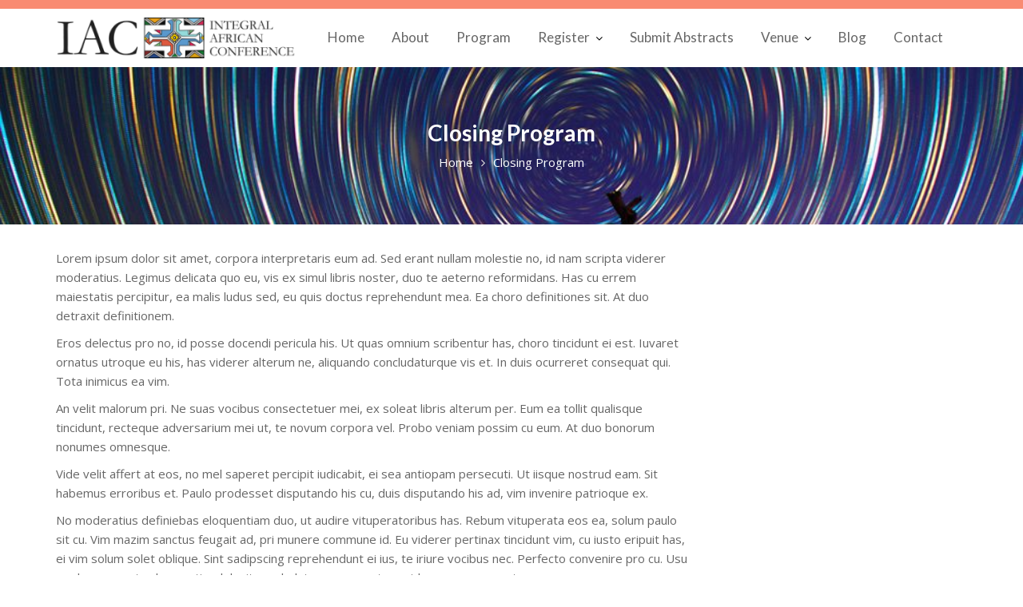

--- FILE ---
content_type: text/html; charset=UTF-8
request_url: https://integralafricanconference.com/closing-program/
body_size: 8132
content:
<!DOCTYPE html><html lang="en-US">
        	<head>

		        <meta charset="UTF-8">
        <meta name="viewport" content="width=device-width, initial-scale=1">
        <link rel="profile" href="//gmpg.org/xfn/11">
        <title>Closing Program &#8211; Integral African Conference</title>
<link rel='dns-prefetch' href='//fonts.googleapis.com' />
<link rel='dns-prefetch' href='//s.w.org' />
<link rel="alternate" type="application/rss+xml" title="Integral African Conference &raquo; Feed" href="https://integralafricanconference.com/feed/" />
<link rel="alternate" type="application/rss+xml" title="Integral African Conference &raquo; Comments Feed" href="https://integralafricanconference.com/comments/feed/" />
		<script type="text/javascript">
			window._wpemojiSettings = {"baseUrl":"https:\/\/s.w.org\/images\/core\/emoji\/13.0.1\/72x72\/","ext":".png","svgUrl":"https:\/\/s.w.org\/images\/core\/emoji\/13.0.1\/svg\/","svgExt":".svg","source":{"concatemoji":"https:\/\/integralafricanconference.com\/wp-includes\/js\/wp-emoji-release.min.js?ver=5.6.16"}};
			!function(e,a,t){var n,r,o,i=a.createElement("canvas"),p=i.getContext&&i.getContext("2d");function s(e,t){var a=String.fromCharCode;p.clearRect(0,0,i.width,i.height),p.fillText(a.apply(this,e),0,0);e=i.toDataURL();return p.clearRect(0,0,i.width,i.height),p.fillText(a.apply(this,t),0,0),e===i.toDataURL()}function c(e){var t=a.createElement("script");t.src=e,t.defer=t.type="text/javascript",a.getElementsByTagName("head")[0].appendChild(t)}for(o=Array("flag","emoji"),t.supports={everything:!0,everythingExceptFlag:!0},r=0;r<o.length;r++)t.supports[o[r]]=function(e){if(!p||!p.fillText)return!1;switch(p.textBaseline="top",p.font="600 32px Arial",e){case"flag":return s([127987,65039,8205,9895,65039],[127987,65039,8203,9895,65039])?!1:!s([55356,56826,55356,56819],[55356,56826,8203,55356,56819])&&!s([55356,57332,56128,56423,56128,56418,56128,56421,56128,56430,56128,56423,56128,56447],[55356,57332,8203,56128,56423,8203,56128,56418,8203,56128,56421,8203,56128,56430,8203,56128,56423,8203,56128,56447]);case"emoji":return!s([55357,56424,8205,55356,57212],[55357,56424,8203,55356,57212])}return!1}(o[r]),t.supports.everything=t.supports.everything&&t.supports[o[r]],"flag"!==o[r]&&(t.supports.everythingExceptFlag=t.supports.everythingExceptFlag&&t.supports[o[r]]);t.supports.everythingExceptFlag=t.supports.everythingExceptFlag&&!t.supports.flag,t.DOMReady=!1,t.readyCallback=function(){t.DOMReady=!0},t.supports.everything||(n=function(){t.readyCallback()},a.addEventListener?(a.addEventListener("DOMContentLoaded",n,!1),e.addEventListener("load",n,!1)):(e.attachEvent("onload",n),a.attachEvent("onreadystatechange",function(){"complete"===a.readyState&&t.readyCallback()})),(n=t.source||{}).concatemoji?c(n.concatemoji):n.wpemoji&&n.twemoji&&(c(n.twemoji),c(n.wpemoji)))}(window,document,window._wpemojiSettings);
		</script>
		<style type="text/css">
img.wp-smiley,
img.emoji {
	display: inline !important;
	border: none !important;
	box-shadow: none !important;
	height: 1em !important;
	width: 1em !important;
	margin: 0 .07em !important;
	vertical-align: -0.1em !important;
	background: none !important;
	padding: 0 !important;
}
</style>
	<link rel='stylesheet' id='wp-block-library-css'  href='https://integralafricanconference.com/wp-includes/css/dist/block-library/style.min.css?ver=5.6.16' type='text/css' media='all' />
<link rel='stylesheet' id='wp-block-library-theme-css'  href='https://integralafricanconference.com/wp-includes/css/dist/block-library/theme.min.css?ver=5.6.16' type='text/css' media='all' />
<link rel='stylesheet' id='wc-block-style-css'  href='https://integralafricanconference.com/wp-content/plugins/woocommerce/assets/css/blocks/style.css?ver=3.6.7' type='text/css' media='all' />
<link rel='stylesheet' id='woocommerce-layout-css'  href='https://integralafricanconference.com/wp-content/plugins/woocommerce/assets/css/woocommerce-layout.css?ver=3.6.7' type='text/css' media='all' />
<link rel='stylesheet' id='woocommerce-smallscreen-css'  href='https://integralafricanconference.com/wp-content/plugins/woocommerce/assets/css/woocommerce-smallscreen.css?ver=3.6.7' type='text/css' media='only screen and (max-width: 768px)' />
<link rel='stylesheet' id='woocommerce-general-css'  href='https://integralafricanconference.com/wp-content/plugins/woocommerce/assets/css/woocommerce.css?ver=3.6.7' type='text/css' media='all' />
<style id='woocommerce-inline-inline-css' type='text/css'>
.woocommerce form .form-row .required { visibility: visible; }
</style>
<link rel='stylesheet' id='event-star-googleapis-css'  href='//fonts.googleapis.com/css?family=Open+Sans:400,700|Lato:400,700' type='text/css' media='all' />
<link rel='stylesheet' id='bootstrap-css'  href='https://integralafricanconference.com/wp-content/themes/event-star/assets/library/bootstrap/css/bootstrap.min.css?ver=3.3.6' type='text/css' media='all' />
<link rel='stylesheet' id='font-awesome-css'  href='https://integralafricanconference.com/wp-content/themes/event-star/assets/library/Font-Awesome/css/font-awesome.min.css?ver=4.7.0' type='text/css' media='all' />
<link rel='stylesheet' id='slick-css'  href='https://integralafricanconference.com/wp-content/themes/event-star/assets/library/slick/slick.css?ver=1.3.3' type='text/css' media='all' />
<link rel='stylesheet' id='magnific-popup-css'  href='https://integralafricanconference.com/wp-content/themes/event-star/assets/library/magnific-popup/magnific-popup.css?ver=1.1.0' type='text/css' media='all' />
<link rel='stylesheet' id='event-star-style-css'  href='https://integralafricanconference.com/wp-content/themes/event-star/style.css?ver=5.6.16' type='text/css' media='all' />
<style id='event-star-style-inline-css' type='text/css'>

              .inner-main-title {
                background-image:url('https://integralafricanconference.com/wp-content/uploads/2019/01/cropped-ravo7.jpg');
                background-repeat:no-repeat;
                background-size:cover;
                background-attachment:fixed;
                background-position: center; 
                height: 197px;
            }
            .top-header{
                background-color: #f98b72;
            }
            .site-footer{
                background-color: #242733;
            }
            .copy-right{
                background-color: #212133;
            }
	        .site-title,
	        .site-title a,
	        .site-description,
	        .site-description a,
            a:hover,
            a:active,
            a:focus,
             .main-navigation .acme-normal-page .current_page_item a,
            .main-navigation .acme-normal-page .current-menu-item a,
            .main-navigation .active a,
            .single-item .fa,
			 .at-social .socials li a,
			 .primary-color,
			 article.post .entry-header .cat-links a,
			 .woocommerce .star-rating, 
            .woocommerce ul.products li.product .star-rating,
            .woocommerce p.stars a,
            .woocommerce ul.products li.product .price,
            .woocommerce ul.products li.product .price ins .amount,
            .widget li a:hover,
            .posted-on a:hover,
            .author.vcard a:hover,
            .cat-links a:hover,
            .comments-link a:hover,
            .edit-link a:hover,
            .tags-links a:hover,
            .byline a:hover,
            .main-navigation .navbar-nav >li a:hover,
            .team-item h3 a:hover,
            .news-notice-content .news-content a:hover,
             #event-star-breadcrumbs a:hover,
            .woocommerce a.button.add_to_cart_button:hover,
            .woocommerce a.added_to_cart:hover,
            .woocommerce a.button.product_type_grouped:hover,
            .woocommerce a.button.product_type_external:hover,
            .woocommerce .cart .button:hover,
            .woocommerce .cart input.button:hover,
            .woocommerce #respond input#submit.alt:hover,
			.woocommerce a.button.alt:hover,
			.woocommerce button.button.alt:hover,
			.woocommerce input.button.alt:hover,
			.woocommerce .woocommerce-info .button:hover,
			.woocommerce .widget_shopping_cart_content .buttons a.button:hover,
			.widget li a:focus,
            .posted-on a:focus,
            .author.vcard a:focus,
            .cat-links a:focus,
            .comments-link a:focus,
            .edit-link a:focus,
            .tags-links a:focus,
            .byline a:focus,
            .main-navigation .navbar-nav >li a:focus,
            .team-item h3 a:focus,
            .news-notice-content .news-content a:focus,
             #event-star-breadcrumbs a:focus,
            .woocommerce a.button.add_to_cart_button:focus,
            .woocommerce a.added_to_cart:focus,
            .woocommerce a.button.product_type_grouped:focus,
            .woocommerce a.button.product_type_external:focus,
            .woocommerce .cart .button:focus,
            .woocommerce .cart input.button:focus,
            .woocommerce #respond input#submit.alt:focus,
			.woocommerce a.button.alt:focus,
			.woocommerce button.button.alt:focus,
			.woocommerce input.button.alt:focus,
			.woocommerce .woocommerce-info .button:focus,
			.woocommerce .widget_shopping_cart_content .buttons a.button:focus,
			.woocommerce div.product .woocommerce-tabs ul.tabs li a,
			.woocommerce-message::before{
                color: #008080;
            }
            .navbar .navbar-toggle:hover,
            .main-navigation .current_page_ancestor > a:before,
            .comment-form .form-submit input,
            .btn-primary,
            .wpcf7-form input.wpcf7-submit,
            .wpcf7-form input.wpcf7-submit:hover,
            i.slick-arrow:hover,
            .sm-up-container,
            .btn-primary.btn-reverse:before,
            #at-shortcode-bootstrap-modal .modal-header,
            .primary-bg,
            .schedule-title-wrapper .schedule-title.active a,
			.schedule-title-wrapper .schedule-title.active a i,
			.schedule-title-wrapper .schedule-title:hover a,
			.team-item:hover,
			.at-event-count-down,
			.navigation.pagination .nav-links .page-numbers.current,
			.navigation.pagination .nav-links a.page-numbers:hover,
			.widget-title::after,
			.woocommerce .product .onsale,
			.woocommerce a.button.add_to_cart_button,
			.woocommerce a.added_to_cart,
			.woocommerce a.button.product_type_grouped,
			.woocommerce a.button.product_type_external,
			.woocommerce .single-product #respond input#submit.alt,
			.woocommerce .single-product a.button.alt,
			.woocommerce .single-product button.button.alt,
			.woocommerce .single-product input.button.alt,
			.woocommerce #respond input#submit.alt,
			.woocommerce a.button.alt,
			.woocommerce button.button.alt,
			.woocommerce input.button.alt,
			.woocommerce .widget_shopping_cart_content .buttons a.button,
			.woocommerce div.product .woocommerce-tabs ul.tabs li:hover,
			.woocommerce div.product .woocommerce-tabs ul.tabs li.active,
			.woocommerce .cart .button,
			.woocommerce .cart input.button,
			.woocommerce input.button:disabled, 
			.woocommerce input.button:disabled[disabled],
			.woocommerce input.button:disabled:hover, 
			.woocommerce input.button:disabled[disabled]:hover,
			 .woocommerce nav.woocommerce-pagination ul li a:focus, 
			 .woocommerce nav.woocommerce-pagination ul li a:hover, 
			 .woocommerce nav.woocommerce-pagination ul li span.current,
			 .woocommerce a.button.wc-forward,
			 .woocommerce .widget_price_filter .ui-slider .ui-slider-range,
			 .woocommerce .widget_price_filter .ui-slider .ui-slider-handle,
			 .navbar .cart-wrap .acme-cart-views a span{
                background-color: #008080;
                color:#fff;
            }
            .woocommerce .cart .button, 
            .woocommerce .cart input.button,
            .woocommerce a.button.add_to_cart_button,
            .woocommerce a.added_to_cart,
            .woocommerce a.button.product_type_grouped,
            .woocommerce a.button.product_type_external,
            .woocommerce .cart .button,
            .woocommerce .cart input.button
            .woocommerce .single-product #respond input#submit.alt,
			.woocommerce .single-product a.button.alt,
			.woocommerce .single-product button.button.alt,
			.woocommerce .single-product input.button.alt,
			.woocommerce #respond input#submit.alt,
			.woocommerce a.button.alt,
			.woocommerce button.button.alt,
			.woocommerce input.button.alt,
			.woocommerce .widget_shopping_cart_content .buttons a.button,
			.woocommerce div.product .woocommerce-tabs ul.tabs:before{
                border: 1px solid #008080;
            }
            .blog article.sticky{
                border-bottom: 2px solid #008080;
            }
</style>
<link rel='stylesheet' id='event_star-block-front-styles-css'  href='https://integralafricanconference.com/wp-content/themes/event-star/acmethemes/gutenberg/gutenberg-front.css?ver=1.0' type='text/css' media='all' />
<script type='text/javascript' src='https://integralafricanconference.com/wp-includes/js/jquery/jquery.min.js?ver=3.5.1' id='jquery-core-js'></script>
<script type='text/javascript' src='https://integralafricanconference.com/wp-includes/js/jquery/jquery-migrate.min.js?ver=3.3.2' id='jquery-migrate-js'></script>
<!--[if lt IE 9]>
<script type='text/javascript' src='https://integralafricanconference.com/wp-content/themes/event-star/assets/library/html5shiv/html5shiv.min.js?ver=3.7.3' id='html5-js'></script>
<![endif]-->
<!--[if lt IE 9]>
<script type='text/javascript' src='https://integralafricanconference.com/wp-content/themes/event-star/assets/library/respond/respond.min.js?ver=1.1.2' id='respond-js'></script>
<![endif]-->
<link rel="https://api.w.org/" href="https://integralafricanconference.com/wp-json/" /><link rel="alternate" type="application/json" href="https://integralafricanconference.com/wp-json/wp/v2/pages/163" /><link rel="EditURI" type="application/rsd+xml" title="RSD" href="https://integralafricanconference.com/xmlrpc.php?rsd" />
<link rel="wlwmanifest" type="application/wlwmanifest+xml" href="https://integralafricanconference.com/wp-includes/wlwmanifest.xml" /> 
<meta name="generator" content="WordPress 5.6.16" />
<meta name="generator" content="WooCommerce 3.6.7" />
<link rel="canonical" href="https://integralafricanconference.com/closing-program/" />
<link rel='shortlink' href='https://integralafricanconference.com/?p=163' />
<link rel="alternate" type="application/json+oembed" href="https://integralafricanconference.com/wp-json/oembed/1.0/embed?url=https%3A%2F%2Fintegralafricanconference.com%2Fclosing-program%2F" />
<link rel="alternate" type="text/xml+oembed" href="https://integralafricanconference.com/wp-json/oembed/1.0/embed?url=https%3A%2F%2Fintegralafricanconference.com%2Fclosing-program%2F&#038;format=xml" />
	<noscript><style>.woocommerce-product-gallery{ opacity: 1 !important; }</style></noscript>
	<meta name="redi-version" content="1.2.2" /><link rel="icon" href="https://integralafricanconference.com/wp-content/uploads/2018/12/cropped-Logo-design-IAC-Final-32x32.png" sizes="32x32" />
<link rel="icon" href="https://integralafricanconference.com/wp-content/uploads/2018/12/cropped-Logo-design-IAC-Final-192x192.png" sizes="192x192" />
<link rel="apple-touch-icon" href="https://integralafricanconference.com/wp-content/uploads/2018/12/cropped-Logo-design-IAC-Final-180x180.png" />
<meta name="msapplication-TileImage" content="https://integralafricanconference.com/wp-content/uploads/2018/12/cropped-Logo-design-IAC-Final-270x270.png" />
		<style type="text/css" id="wp-custom-css">
			.tgreen {
    background: #AFEAAA;
    color:#000000;
    padding: 10px;
    text-align: center;
    border-collapse: collapse;
  border: 1px solid black;
}

.tred {
    background: #ffb4a5;
    color:#000000;
    padding: 10px;
    text-align: center;
    border-collapse: collapse;
  border: 1px solid black;
}

.tblue {
    background: #87bbb8;
    color:#000000;
    padding: 10px;
    text-align: center;
    border-collapse: collapse;
  border: 1px solid black;
}

.tgrey {
    background: #E6E7E8;
    color:#000000;
    padding: 10px;
    text-align: center;
    border-collapse: collapse;
  border: 1px solid black;
}

.tblack {
    background: #231F20;
    color: #ffffff;
    padding: 10px;
    text-align: center;
    border-collapse: collapse;
  border: 1px solid black;
}

.thatch {
    background: repeating-linear-gradient(
        45deg,
        #ffffff,
        #ffffff 10px,
        #A3A1A2 1px,
        #A3A1A2 20px
    );
    color:#000000;
    padding: 10px;
    text-align: center;
    border-collapse: collapse;
  border: 1px solid black;
    
    
}

.twhite {
    background: #ffffff;
    color: #000000;
    padding: 10px;
    text-align: center;
    border-collapse: collapse;
  border: 1px solid black;
    
}
.colsmall {
    width: 20%;
}

.collarge {
    width: 35%;
}

.tborder {
  border-collapse: collapse;
  border: 1px solid black;
}

/* Style the tab*/
.ttab {
  overflow: hidden;
  border: 0px solid #ccc;
  background-color: #ffffff;
}

/* Style the buttons inside the tab */
.ttab button {
  background-color: #f1f1f1;
	color:#000000;
  display: inline;
  /*float: left;*/
  border: 1px solid black;
  border-collapse: collapse;
  /*outline: none;*/
  cursor: pointer;
  padding: 12px 16px;
  transition: 0.3s;
  font-size: 17px;
	font-weight: bold;
}

/* Change background color of buttons on hover */
.ttab button:hover {
  background-color: #ddd;
}

/* Create an active/current tablink class */
.ttab button.active {
  background-color: #ccc;
}

/* Style the tab content */
.ttabcontent {
  display: none;
  padding: 6px 12px;
  border: 0px solid #ccc;
  border-top: none;
}
		</style>
		
	</head>
<body class="page-template-default page page-id-163 wp-custom-logo woocommerce-no-js woocommerce-active acme-animate right-sidebar">

        <div class="site" id="page">
                <a class="skip-link screen-reader-text" href="#content">Skip to content</a>
                    <div class="top-header">
                <div class="container">
                    <div class="row">
                        <div class="col-sm-6 text-left">
                                                    </div>
                        <div class="col-sm-6 text-right">
                                                    </div>
                    </div>
                </div>
            </div>
                    <div class="navbar at-navbar  event-star-sticky" id="navbar" role="navigation">
            <div class="container">
                <div class="navbar-header">
                    <button type="button" class="navbar-toggle" data-toggle="collapse" data-target=".navbar-collapse"><i class="fa fa-bars"></i></button>
                    <a href="https://integralafricanconference.com/" class="custom-logo-link" rel="home"><img width="300" height="51" src="https://integralafricanconference.com/wp-content/uploads/2019/01/cropped-Logo-design-IAC-Final-v2-e1547667899727.png" class="custom-logo" alt="Integral African Conference" /></a>                </div>
                <div class="search-woo desktop-only">
                                    </div>

                <div class="main-navigation navbar-collapse collapse">
                    <ul id="primary-menu" class="nav navbar-nav navbar-right acme-normal-page"><li id="menu-item-401" class="menu-item menu-item-type-post_type menu-item-object-page menu-item-home menu-item-401"><a href="https://integralafricanconference.com/">Home</a></li>
<li id="menu-item-403" class="menu-item menu-item-type-post_type menu-item-object-page menu-item-403"><a href="https://integralafricanconference.com/about-main/">About</a></li>
<li id="menu-item-407" class="menu-item menu-item-type-post_type menu-item-object-page menu-item-407"><a href="https://integralafricanconference.com/program/">Program</a></li>
<li id="menu-item-797" class="menu-item menu-item-type-post_type menu-item-object-page menu-item-has-children menu-item-797"><a href="https://integralafricanconference.com/register/">Register</a>
<ul class="sub-menu">
	<li id="menu-item-1157" class="menu-item menu-item-type-post_type menu-item-object-page menu-item-1157"><a href="https://integralafricanconference.com/register/cancellation/">Cancellation</a></li>
</ul>
</li>
<li id="menu-item-811" class="menu-item menu-item-type-post_type menu-item-object-page menu-item-811"><a href="https://integralafricanconference.com/submit-abstracts/">Submit Abstracts</a></li>
<li id="menu-item-616" class="menu-item menu-item-type-post_type menu-item-object-page menu-item-has-children menu-item-616"><a href="https://integralafricanconference.com/venue/">Venue</a>
<ul class="sub-menu">
	<li id="menu-item-618" class="menu-item menu-item-type-post_type menu-item-object-page menu-item-618"><a href="https://integralafricanconference.com/venue/accommodation/">Accommodation</a></li>
</ul>
</li>
<li id="menu-item-1143" class="menu-item menu-item-type-post_type menu-item-object-page menu-item-1143"><a href="https://integralafricanconference.com/blog/">Blog</a></li>
<li id="menu-item-405" class="menu-item menu-item-type-post_type menu-item-object-page menu-item-405"><a href="https://integralafricanconference.com/contact/">Contact</a></li>
</ul>                </div><!--/.nav-collapse -->
            </div>
        </div>
        	<div class="wrapper inner-main-title">
		<div class="container">
			<header class="entry-header init-animate">
				<h1 class="entry-title">Closing Program</h1><div class='breadcrumbs init-animate'><div id='event-star-breadcrumbs'><div role="navigation" aria-label="Breadcrumbs" class="breadcrumb-trail breadcrumbs" itemprop="breadcrumb"><ul class="trail-items" itemscope itemtype="http://schema.org/BreadcrumbList"><meta name="numberOfItems" content="2" /><meta name="itemListOrder" content="Ascending" /><li itemprop="itemListElement" itemscope itemtype="http://schema.org/ListItem" class="trail-item trail-begin"><a href="https://integralafricanconference.com/" rel="home" itemprop="item"><span itemprop="name">Home</span></a><meta itemprop="position" content="1" /></li><li class="trail-item trail-end"><span><span>Closing Program</span></span></li></ul></div></div></div>			</header><!-- .entry-header -->
		</div>
	</div>
	<div id="content" class="site-content container clearfix">
		<div id="primary" class="content-area">
		<main id="main" class="site-main" role="main">
			<article id="post-163" class="init-animate post-163 page type-page status-publish hentry">
		<!-- .single-feat-->
	<div class="content-wrapper">
		<div class="entry-content">
			<p>Lorem ipsum dolor sit amet, corpora interpretaris eum ad. Sed erant nullam molestie no, id nam scripta viderer moderatius. Legimus delicata quo eu, vis ex simul libris noster, duo te aeterno reformidans. Has cu errem maiestatis percipitur, ea malis ludus sed, eu quis doctus reprehendunt mea. Ea choro definitiones sit. At duo detraxit definitionem.</p>
<p>Eros delectus pro no, id posse docendi pericula his. Ut quas omnium scribentur has, choro tincidunt ei est. Iuvaret ornatus utroque eu his, has viderer alterum ne, aliquando concludaturque vis et. In duis ocurreret consequat qui. Tota inimicus ea vim.</p>
<p>An velit malorum pri. Ne suas vocibus consectetuer mei, ex soleat libris alterum per. Eum ea tollit qualisque tincidunt, recteque adversarium mei ut, te novum corpora vel. Probo veniam possim cu eum. At duo bonorum nonumes omnesque.</p>
<p>Vide velit affert at eos, no mel saperet percipit iudicabit, ei sea antiopam persecuti. Ut iisque nostrud eam. Sit habemus erroribus et. Paulo prodesset disputando his cu, duis disputando his ad, vim invenire patrioque ex.</p>
<p>No moderatius definiebas eloquentiam duo, ut audire vituperatoribus has. Rebum vituperata eos ea, solum paulo sit cu. Vim mazim sanctus feugait ad, pri munere commune id. Eu viderer pertinax tincidunt vim, cu iusto eripuit has, ei vim solum solet oblique. Sint sadipscing reprehendunt ei ius, te iriure vocibus nec. Perfecto convenire pro cu. Usu no decore nostrud quaestio, delenit concludaturque eum ut, pro idque omnesque ut.<br />
https://pixabay.com/en/anniversary-2673509/</p>
		</div><!-- .entry-content -->
        	</div>
</article><!-- #post-## -->		</main><!-- #main -->
	</div><!-- #primary -->
    </div><!-- #content -->
        <div class="clearfix"></div>
        <footer class="site-footer">
                            <div class="footer-columns at-fixed-width">
                    <div class="container">
                        <div class="row">
			                                                <div class="footer-sidebar col-sm-4 init-animate zoomIn">
					                <aside id="text-2" class="widget widget_text"><h3 class="widget-title"><span>About Us</span></h3>			<div class="textwidget"><p>The Integral African Conference is the first in Africa and will form part of the many gatherings worldwide that  bring people, approaches, findings, theory and practice together to explore, research, and find ways to accelerate conscious change in the world.</p>
<p>Brought to you by  the Integral Africa Institute, Mandala Consulting, The Centre for African Emergence, and The Coaching Centre.  Supported by our friends at the Integral European Conference organizing team.</p>
</div>
		</aside>                                </div>
			                                                <div class="footer-sidebar col-sm-4 init-animate zoomIn">
					                                                </div>
			                                                <div class="footer-sidebar col-sm-4 init-animate zoomIn">
					                <aside id="media_gallery-1" class="widget widget_media_gallery"><h3 class="widget-title"><span>Gallery</span></h3><div id='gallery-1' class='gallery galleryid-163 gallery-columns-3 gallery-size-thumbnail'><figure class='gallery-item'>
			<div class='gallery-icon landscape'>
				<img width="150" height="150" src="https://integralafricanconference.com/wp-content/uploads/2018/03/concert-768722_1280_-150x150.jpg" class="attachment-thumbnail size-thumbnail" alt="" loading="lazy" srcset="https://integralafricanconference.com/wp-content/uploads/2018/03/concert-768722_1280_-150x150.jpg 150w, https://integralafricanconference.com/wp-content/uploads/2018/03/concert-768722_1280_-300x300.jpg 300w, https://integralafricanconference.com/wp-content/uploads/2018/03/concert-768722_1280_-100x100.jpg 100w" sizes="(max-width: 150px) 100vw, 150px" />
			</div></figure><figure class='gallery-item'>
			<div class='gallery-icon landscape'>
				<img width="150" height="150" src="https://integralafricanconference.com/wp-content/uploads/2019/01/spinning-up-in-kazakstahn-150x150.jpg" class="attachment-thumbnail size-thumbnail" alt="" loading="lazy" srcset="https://integralafricanconference.com/wp-content/uploads/2019/01/spinning-up-in-kazakstahn-150x150.jpg 150w, https://integralafricanconference.com/wp-content/uploads/2019/01/spinning-up-in-kazakstahn-300x300.jpg 300w, https://integralafricanconference.com/wp-content/uploads/2019/01/spinning-up-in-kazakstahn-100x100.jpg 100w" sizes="(max-width: 150px) 100vw, 150px" />
			</div></figure><figure class='gallery-item'>
			<div class='gallery-icon landscape'>
				<img width="150" height="150" src="https://integralafricanconference.com/wp-content/uploads/2018/12/IMG_4372-150x150.jpg" class="attachment-thumbnail size-thumbnail" alt="" loading="lazy" srcset="https://integralafricanconference.com/wp-content/uploads/2018/12/IMG_4372-150x150.jpg 150w, https://integralafricanconference.com/wp-content/uploads/2018/12/IMG_4372-300x300.jpg 300w, https://integralafricanconference.com/wp-content/uploads/2018/12/IMG_4372-100x100.jpg 100w" sizes="(max-width: 150px) 100vw, 150px" />
			</div></figure><figure class='gallery-item'>
			<div class='gallery-icon portrait'>
				<img width="150" height="150" src="https://integralafricanconference.com/wp-content/uploads/2018/12/IMG_7707-150x150.jpg" class="attachment-thumbnail size-thumbnail" alt="" loading="lazy" srcset="https://integralafricanconference.com/wp-content/uploads/2018/12/IMG_7707-150x150.jpg 150w, https://integralafricanconference.com/wp-content/uploads/2018/12/IMG_7707-300x300.jpg 300w, https://integralafricanconference.com/wp-content/uploads/2018/12/IMG_7707-100x100.jpg 100w" sizes="(max-width: 150px) 100vw, 150px" />
			</div></figure><figure class='gallery-item'>
			<div class='gallery-icon landscape'>
				<img width="150" height="150" src="https://integralafricanconference.com/wp-content/uploads/2018/12/68c3b3b0-9f8b-4bf8-9be1-5335e1fd3bed-150x150.jpg" class="attachment-thumbnail size-thumbnail" alt="" loading="lazy" srcset="https://integralafricanconference.com/wp-content/uploads/2018/12/68c3b3b0-9f8b-4bf8-9be1-5335e1fd3bed-150x150.jpg 150w, https://integralafricanconference.com/wp-content/uploads/2018/12/68c3b3b0-9f8b-4bf8-9be1-5335e1fd3bed-300x300.jpg 300w, https://integralafricanconference.com/wp-content/uploads/2018/12/68c3b3b0-9f8b-4bf8-9be1-5335e1fd3bed-100x100.jpg 100w" sizes="(max-width: 150px) 100vw, 150px" />
			</div></figure><figure class='gallery-item'>
			<div class='gallery-icon landscape'>
				<img width="150" height="150" src="https://integralafricanconference.com/wp-content/uploads/2019/01/WhatsApp-Image-2019-01-12-at-18.45.17-150x150.jpeg" class="attachment-thumbnail size-thumbnail" alt="" loading="lazy" srcset="https://integralafricanconference.com/wp-content/uploads/2019/01/WhatsApp-Image-2019-01-12-at-18.45.17-150x150.jpeg 150w, https://integralafricanconference.com/wp-content/uploads/2019/01/WhatsApp-Image-2019-01-12-at-18.45.17-300x300.jpeg 300w, https://integralafricanconference.com/wp-content/uploads/2019/01/WhatsApp-Image-2019-01-12-at-18.45.17-100x100.jpeg 100w" sizes="(max-width: 150px) 100vw, 150px" />
			</div></figure><figure class='gallery-item'>
			<div class='gallery-icon landscape'>
				<img width="150" height="150" src="https://integralafricanconference.com/wp-content/uploads/2018/12/2014-05-11-Integral-European-Conference-Budapest-161-_rMAC-e1450693919875-150x150.jpg" class="attachment-thumbnail size-thumbnail" alt="" loading="lazy" srcset="https://integralafricanconference.com/wp-content/uploads/2018/12/2014-05-11-Integral-European-Conference-Budapest-161-_rMAC-e1450693919875-150x150.jpg 150w, https://integralafricanconference.com/wp-content/uploads/2018/12/2014-05-11-Integral-European-Conference-Budapest-161-_rMAC-e1450693919875-300x300.jpg 300w, https://integralafricanconference.com/wp-content/uploads/2018/12/2014-05-11-Integral-European-Conference-Budapest-161-_rMAC-e1450693919875-100x100.jpg 100w" sizes="(max-width: 150px) 100vw, 150px" />
			</div></figure><figure class='gallery-item'>
			<div class='gallery-icon landscape'>
				<img width="150" height="150" src="https://integralafricanconference.com/wp-content/uploads/2018/12/Image-12-150x150.png" class="attachment-thumbnail size-thumbnail" alt="" loading="lazy" srcset="https://integralafricanconference.com/wp-content/uploads/2018/12/Image-12-150x150.png 150w, https://integralafricanconference.com/wp-content/uploads/2018/12/Image-12-300x300.png 300w, https://integralafricanconference.com/wp-content/uploads/2018/12/Image-12-100x100.png 100w" sizes="(max-width: 150px) 100vw, 150px" />
			</div></figure><figure class='gallery-item'>
			<div class='gallery-icon landscape'>
				<img width="150" height="150" src="https://integralafricanconference.com/wp-content/uploads/2018/12/iac-elephants-150x150.jpg" class="attachment-thumbnail size-thumbnail" alt="" loading="lazy" srcset="https://integralafricanconference.com/wp-content/uploads/2018/12/iac-elephants-150x150.jpg 150w, https://integralafricanconference.com/wp-content/uploads/2018/12/iac-elephants-300x300.jpg 300w, https://integralafricanconference.com/wp-content/uploads/2018/12/iac-elephants-100x100.jpg 100w" sizes="(max-width: 150px) 100vw, 150px" />
			</div></figure>
		</div>
</aside>                                </div>
			                                        </div>
                    </div><!-- bottom-->
                </div>
                <div class="clearfix"></div>
                            <div class="copy-right">
                <div class='container'>
                    <div class="row">
                        <div class="col-sm-6 init-animate">
                            <div class="footer-copyright text-left">
                                                                    <p class="at-display-inline-block">
                                        © All right reserved                                    </p>
                                                                <div class="site-info at-display-inline-block">
				                    Event Star by <a href="http://www.acmethemes.com/" rel="designer">Acme Themes</a>                                </div><!-- .site-info -->
                            </div>
                        </div>
                        <div class="col-sm-6 init-animate">
                                                    </div>
                    </div>
                </div>
                <a href="#page" class="sm-up-container"><i class="fa fa-angle-up sm-up"></i></a>
            </div>
        </footer>
            <!-- Modal -->
        <div id="at-shortcode-bootstrap-modal" class="modal fade" role="dialog">
            <div class="modal-dialog">
                <!-- Modal content-->
                <div class="modal-content">
                    <div class="modal-header">
                        <button type="button" class="close" data-dismiss="modal">&times;</button>
					                                <h4 class="modal-title">Event Booking</h4>
						                        </div>
				                    </div><!--.modal-content-->
            </div>
        </div><!--#at-shortcode-bootstrap-modal-->

        </div><!-- #page -->
    	<script type="text/javascript">
		var c = document.body.className;
		c = c.replace(/woocommerce-no-js/, 'woocommerce-js');
		document.body.className = c;
	</script>
	<script type='text/javascript' src='https://integralafricanconference.com/wp-content/plugins/woocommerce/assets/js/jquery-blockui/jquery.blockUI.min.js?ver=2.70' id='jquery-blockui-js'></script>
<script type='text/javascript' id='wc-add-to-cart-js-extra'>
/* <![CDATA[ */
var wc_add_to_cart_params = {"ajax_url":"\/wp-admin\/admin-ajax.php","wc_ajax_url":"\/?wc-ajax=%%endpoint%%","i18n_view_cart":"View cart","cart_url":"https:\/\/integralafricanconference.com\/cart\/","is_cart":"","cart_redirect_after_add":"no"};
/* ]]> */
</script>
<script type='text/javascript' src='https://integralafricanconference.com/wp-content/plugins/woocommerce/assets/js/frontend/add-to-cart.min.js?ver=3.6.7' id='wc-add-to-cart-js'></script>
<script type='text/javascript' src='https://integralafricanconference.com/wp-content/plugins/woocommerce/assets/js/js-cookie/js.cookie.min.js?ver=2.1.4' id='js-cookie-js'></script>
<script type='text/javascript' id='woocommerce-js-extra'>
/* <![CDATA[ */
var woocommerce_params = {"ajax_url":"\/wp-admin\/admin-ajax.php","wc_ajax_url":"\/?wc-ajax=%%endpoint%%"};
/* ]]> */
</script>
<script type='text/javascript' src='https://integralafricanconference.com/wp-content/plugins/woocommerce/assets/js/frontend/woocommerce.min.js?ver=3.6.7' id='woocommerce-js'></script>
<script type='text/javascript' id='wc-cart-fragments-js-extra'>
/* <![CDATA[ */
var wc_cart_fragments_params = {"ajax_url":"\/wp-admin\/admin-ajax.php","wc_ajax_url":"\/?wc-ajax=%%endpoint%%","cart_hash_key":"wc_cart_hash_965a469539acd712ce5aab4120f0924c","fragment_name":"wc_fragments_965a469539acd712ce5aab4120f0924c","request_timeout":"5000"};
/* ]]> */
</script>
<script type='text/javascript' src='https://integralafricanconference.com/wp-content/plugins/woocommerce/assets/js/frontend/cart-fragments.min.js?ver=3.6.7' id='wc-cart-fragments-js'></script>
<script type='text/javascript' src='https://integralafricanconference.com/wp-content/themes/event-star/assets/library/slick/slick.min.js?ver=1.1.2' id='slick-js'></script>
<script type='text/javascript' src='https://integralafricanconference.com/wp-content/themes/event-star/acmethemes/core/js/skip-link-focus-fix.js?ver=20130115' id='event-star-skip-link-focus-fix-js'></script>
<script type='text/javascript' src='https://integralafricanconference.com/wp-content/themes/event-star/assets/library/bootstrap/js/bootstrap.min.js?ver=3.3.6' id='bootstrap-js'></script>
<script type='text/javascript' src='https://integralafricanconference.com/wp-content/themes/event-star/assets/library/wow/js/wow.min.js?ver=1.1.2' id='wow-js'></script>
<script type='text/javascript' src='https://integralafricanconference.com/wp-content/themes/event-star/assets/library/magnific-popup/jquery.magnific-popup.min.js?ver=1.1.0' id='magnific-popup-js'></script>
<script type='text/javascript' src='https://integralafricanconference.com/wp-includes/js/imagesloaded.min.js?ver=4.1.4' id='imagesloaded-js'></script>
<script type='text/javascript' src='https://integralafricanconference.com/wp-includes/js/masonry.min.js?ver=4.2.2' id='masonry-js'></script>
<script type='text/javascript' id='event-star-custom-js-extra'>
/* <![CDATA[ */
var event_star_ajax = {"ajaxurl":"https:\/\/integralafricanconference.com\/wp-admin\/admin-ajax.php","event_expire_text":"Expired"};
/* ]]> */
</script>
<script type='text/javascript' src='https://integralafricanconference.com/wp-content/themes/event-star/assets/js/event-star-custom.js?ver=1.0.5' id='event-star-custom-js'></script>
<script type='text/javascript' src='https://integralafricanconference.com/wp-includes/js/wp-embed.min.js?ver=5.6.16' id='wp-embed-js'></script>
</body>
</html>